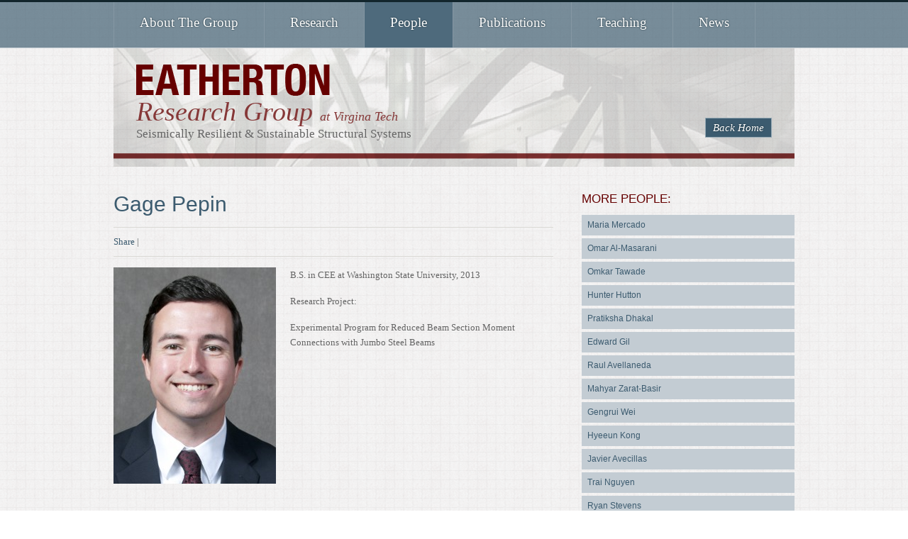

--- FILE ---
content_type: text/html; charset=UTF-8
request_url: https://eatherton.cee.vt.edu/gage-pepin/
body_size: 6621
content:
<!DOCTYPE html>
<html lang="en-US">
<head>
<meta charset="UTF-8" />
<title>Gage Pepin | Eatherton  Research Group</title>
<script type="text/javascript" src="http://ajax.googleapis.com/ajax/libs/jquery/1.6.1/jquery.min.js"></script>
<script type="text/javascript" src="https://eatherton.cee.vt.edu/wp-content/themes/eatherton/js/site.js"></script>
<link rel="profile" href="http://gmpg.org/xfn/11" />
<link rel="stylesheet" type="text/css" media="all" href="https://eatherton.cee.vt.edu/wp-content/themes/eatherton/style.css" />
<link rel="pingback" href="https://eatherton.cee.vt.edu/xmlrpc.php" />
<meta name='robots' content='max-image-preview:large' />
	<style>img:is([sizes="auto" i], [sizes^="auto," i]) { contain-intrinsic-size: 3000px 1500px }</style>
	<link rel="alternate" type="application/rss+xml" title="Eatherton  Research Group &raquo; Feed" href="https://eatherton.cee.vt.edu/feed/" />
<link rel="alternate" type="application/rss+xml" title="Eatherton  Research Group &raquo; Comments Feed" href="https://eatherton.cee.vt.edu/comments/feed/" />
<script type="text/javascript">
/* <![CDATA[ */
window._wpemojiSettings = {"baseUrl":"https:\/\/s.w.org\/images\/core\/emoji\/15.0.3\/72x72\/","ext":".png","svgUrl":"https:\/\/s.w.org\/images\/core\/emoji\/15.0.3\/svg\/","svgExt":".svg","source":{"concatemoji":"https:\/\/eatherton.cee.vt.edu\/wp-includes\/js\/wp-emoji-release.min.js?ver=6.7.4"}};
/*! This file is auto-generated */
!function(i,n){var o,s,e;function c(e){try{var t={supportTests:e,timestamp:(new Date).valueOf()};sessionStorage.setItem(o,JSON.stringify(t))}catch(e){}}function p(e,t,n){e.clearRect(0,0,e.canvas.width,e.canvas.height),e.fillText(t,0,0);var t=new Uint32Array(e.getImageData(0,0,e.canvas.width,e.canvas.height).data),r=(e.clearRect(0,0,e.canvas.width,e.canvas.height),e.fillText(n,0,0),new Uint32Array(e.getImageData(0,0,e.canvas.width,e.canvas.height).data));return t.every(function(e,t){return e===r[t]})}function u(e,t,n){switch(t){case"flag":return n(e,"\ud83c\udff3\ufe0f\u200d\u26a7\ufe0f","\ud83c\udff3\ufe0f\u200b\u26a7\ufe0f")?!1:!n(e,"\ud83c\uddfa\ud83c\uddf3","\ud83c\uddfa\u200b\ud83c\uddf3")&&!n(e,"\ud83c\udff4\udb40\udc67\udb40\udc62\udb40\udc65\udb40\udc6e\udb40\udc67\udb40\udc7f","\ud83c\udff4\u200b\udb40\udc67\u200b\udb40\udc62\u200b\udb40\udc65\u200b\udb40\udc6e\u200b\udb40\udc67\u200b\udb40\udc7f");case"emoji":return!n(e,"\ud83d\udc26\u200d\u2b1b","\ud83d\udc26\u200b\u2b1b")}return!1}function f(e,t,n){var r="undefined"!=typeof WorkerGlobalScope&&self instanceof WorkerGlobalScope?new OffscreenCanvas(300,150):i.createElement("canvas"),a=r.getContext("2d",{willReadFrequently:!0}),o=(a.textBaseline="top",a.font="600 32px Arial",{});return e.forEach(function(e){o[e]=t(a,e,n)}),o}function t(e){var t=i.createElement("script");t.src=e,t.defer=!0,i.head.appendChild(t)}"undefined"!=typeof Promise&&(o="wpEmojiSettingsSupports",s=["flag","emoji"],n.supports={everything:!0,everythingExceptFlag:!0},e=new Promise(function(e){i.addEventListener("DOMContentLoaded",e,{once:!0})}),new Promise(function(t){var n=function(){try{var e=JSON.parse(sessionStorage.getItem(o));if("object"==typeof e&&"number"==typeof e.timestamp&&(new Date).valueOf()<e.timestamp+604800&&"object"==typeof e.supportTests)return e.supportTests}catch(e){}return null}();if(!n){if("undefined"!=typeof Worker&&"undefined"!=typeof OffscreenCanvas&&"undefined"!=typeof URL&&URL.createObjectURL&&"undefined"!=typeof Blob)try{var e="postMessage("+f.toString()+"("+[JSON.stringify(s),u.toString(),p.toString()].join(",")+"));",r=new Blob([e],{type:"text/javascript"}),a=new Worker(URL.createObjectURL(r),{name:"wpTestEmojiSupports"});return void(a.onmessage=function(e){c(n=e.data),a.terminate(),t(n)})}catch(e){}c(n=f(s,u,p))}t(n)}).then(function(e){for(var t in e)n.supports[t]=e[t],n.supports.everything=n.supports.everything&&n.supports[t],"flag"!==t&&(n.supports.everythingExceptFlag=n.supports.everythingExceptFlag&&n.supports[t]);n.supports.everythingExceptFlag=n.supports.everythingExceptFlag&&!n.supports.flag,n.DOMReady=!1,n.readyCallback=function(){n.DOMReady=!0}}).then(function(){return e}).then(function(){var e;n.supports.everything||(n.readyCallback(),(e=n.source||{}).concatemoji?t(e.concatemoji):e.wpemoji&&e.twemoji&&(t(e.twemoji),t(e.wpemoji)))}))}((window,document),window._wpemojiSettings);
/* ]]> */
</script>
<style id='wp-emoji-styles-inline-css' type='text/css'>

	img.wp-smiley, img.emoji {
		display: inline !important;
		border: none !important;
		box-shadow: none !important;
		height: 1em !important;
		width: 1em !important;
		margin: 0 0.07em !important;
		vertical-align: -0.1em !important;
		background: none !important;
		padding: 0 !important;
	}
</style>
<link rel='stylesheet' id='wp-block-library-css' href='https://eatherton.cee.vt.edu/wp-includes/css/dist/block-library/style.min.css?ver=1.0' type='text/css' media='all' />
<style id='classic-theme-styles-inline-css' type='text/css'>
/*! This file is auto-generated */
.wp-block-button__link{color:#fff;background-color:#32373c;border-radius:9999px;box-shadow:none;text-decoration:none;padding:calc(.667em + 2px) calc(1.333em + 2px);font-size:1.125em}.wp-block-file__button{background:#32373c;color:#fff;text-decoration:none}
</style>
<style id='global-styles-inline-css' type='text/css'>
:root{--wp--preset--aspect-ratio--square: 1;--wp--preset--aspect-ratio--4-3: 4/3;--wp--preset--aspect-ratio--3-4: 3/4;--wp--preset--aspect-ratio--3-2: 3/2;--wp--preset--aspect-ratio--2-3: 2/3;--wp--preset--aspect-ratio--16-9: 16/9;--wp--preset--aspect-ratio--9-16: 9/16;--wp--preset--color--black: #000000;--wp--preset--color--cyan-bluish-gray: #abb8c3;--wp--preset--color--white: #ffffff;--wp--preset--color--pale-pink: #f78da7;--wp--preset--color--vivid-red: #cf2e2e;--wp--preset--color--luminous-vivid-orange: #ff6900;--wp--preset--color--luminous-vivid-amber: #fcb900;--wp--preset--color--light-green-cyan: #7bdcb5;--wp--preset--color--vivid-green-cyan: #00d084;--wp--preset--color--pale-cyan-blue: #8ed1fc;--wp--preset--color--vivid-cyan-blue: #0693e3;--wp--preset--color--vivid-purple: #9b51e0;--wp--preset--gradient--vivid-cyan-blue-to-vivid-purple: linear-gradient(135deg,rgba(6,147,227,1) 0%,rgb(155,81,224) 100%);--wp--preset--gradient--light-green-cyan-to-vivid-green-cyan: linear-gradient(135deg,rgb(122,220,180) 0%,rgb(0,208,130) 100%);--wp--preset--gradient--luminous-vivid-amber-to-luminous-vivid-orange: linear-gradient(135deg,rgba(252,185,0,1) 0%,rgba(255,105,0,1) 100%);--wp--preset--gradient--luminous-vivid-orange-to-vivid-red: linear-gradient(135deg,rgba(255,105,0,1) 0%,rgb(207,46,46) 100%);--wp--preset--gradient--very-light-gray-to-cyan-bluish-gray: linear-gradient(135deg,rgb(238,238,238) 0%,rgb(169,184,195) 100%);--wp--preset--gradient--cool-to-warm-spectrum: linear-gradient(135deg,rgb(74,234,220) 0%,rgb(151,120,209) 20%,rgb(207,42,186) 40%,rgb(238,44,130) 60%,rgb(251,105,98) 80%,rgb(254,248,76) 100%);--wp--preset--gradient--blush-light-purple: linear-gradient(135deg,rgb(255,206,236) 0%,rgb(152,150,240) 100%);--wp--preset--gradient--blush-bordeaux: linear-gradient(135deg,rgb(254,205,165) 0%,rgb(254,45,45) 50%,rgb(107,0,62) 100%);--wp--preset--gradient--luminous-dusk: linear-gradient(135deg,rgb(255,203,112) 0%,rgb(199,81,192) 50%,rgb(65,88,208) 100%);--wp--preset--gradient--pale-ocean: linear-gradient(135deg,rgb(255,245,203) 0%,rgb(182,227,212) 50%,rgb(51,167,181) 100%);--wp--preset--gradient--electric-grass: linear-gradient(135deg,rgb(202,248,128) 0%,rgb(113,206,126) 100%);--wp--preset--gradient--midnight: linear-gradient(135deg,rgb(2,3,129) 0%,rgb(40,116,252) 100%);--wp--preset--font-size--small: 13px;--wp--preset--font-size--medium: 20px;--wp--preset--font-size--large: 36px;--wp--preset--font-size--x-large: 42px;--wp--preset--spacing--20: 0.44rem;--wp--preset--spacing--30: 0.67rem;--wp--preset--spacing--40: 1rem;--wp--preset--spacing--50: 1.5rem;--wp--preset--spacing--60: 2.25rem;--wp--preset--spacing--70: 3.38rem;--wp--preset--spacing--80: 5.06rem;--wp--preset--shadow--natural: 6px 6px 9px rgba(0, 0, 0, 0.2);--wp--preset--shadow--deep: 12px 12px 50px rgba(0, 0, 0, 0.4);--wp--preset--shadow--sharp: 6px 6px 0px rgba(0, 0, 0, 0.2);--wp--preset--shadow--outlined: 6px 6px 0px -3px rgba(255, 255, 255, 1), 6px 6px rgba(0, 0, 0, 1);--wp--preset--shadow--crisp: 6px 6px 0px rgba(0, 0, 0, 1);}:where(.is-layout-flex){gap: 0.5em;}:where(.is-layout-grid){gap: 0.5em;}body .is-layout-flex{display: flex;}.is-layout-flex{flex-wrap: wrap;align-items: center;}.is-layout-flex > :is(*, div){margin: 0;}body .is-layout-grid{display: grid;}.is-layout-grid > :is(*, div){margin: 0;}:where(.wp-block-columns.is-layout-flex){gap: 2em;}:where(.wp-block-columns.is-layout-grid){gap: 2em;}:where(.wp-block-post-template.is-layout-flex){gap: 1.25em;}:where(.wp-block-post-template.is-layout-grid){gap: 1.25em;}.has-black-color{color: var(--wp--preset--color--black) !important;}.has-cyan-bluish-gray-color{color: var(--wp--preset--color--cyan-bluish-gray) !important;}.has-white-color{color: var(--wp--preset--color--white) !important;}.has-pale-pink-color{color: var(--wp--preset--color--pale-pink) !important;}.has-vivid-red-color{color: var(--wp--preset--color--vivid-red) !important;}.has-luminous-vivid-orange-color{color: var(--wp--preset--color--luminous-vivid-orange) !important;}.has-luminous-vivid-amber-color{color: var(--wp--preset--color--luminous-vivid-amber) !important;}.has-light-green-cyan-color{color: var(--wp--preset--color--light-green-cyan) !important;}.has-vivid-green-cyan-color{color: var(--wp--preset--color--vivid-green-cyan) !important;}.has-pale-cyan-blue-color{color: var(--wp--preset--color--pale-cyan-blue) !important;}.has-vivid-cyan-blue-color{color: var(--wp--preset--color--vivid-cyan-blue) !important;}.has-vivid-purple-color{color: var(--wp--preset--color--vivid-purple) !important;}.has-black-background-color{background-color: var(--wp--preset--color--black) !important;}.has-cyan-bluish-gray-background-color{background-color: var(--wp--preset--color--cyan-bluish-gray) !important;}.has-white-background-color{background-color: var(--wp--preset--color--white) !important;}.has-pale-pink-background-color{background-color: var(--wp--preset--color--pale-pink) !important;}.has-vivid-red-background-color{background-color: var(--wp--preset--color--vivid-red) !important;}.has-luminous-vivid-orange-background-color{background-color: var(--wp--preset--color--luminous-vivid-orange) !important;}.has-luminous-vivid-amber-background-color{background-color: var(--wp--preset--color--luminous-vivid-amber) !important;}.has-light-green-cyan-background-color{background-color: var(--wp--preset--color--light-green-cyan) !important;}.has-vivid-green-cyan-background-color{background-color: var(--wp--preset--color--vivid-green-cyan) !important;}.has-pale-cyan-blue-background-color{background-color: var(--wp--preset--color--pale-cyan-blue) !important;}.has-vivid-cyan-blue-background-color{background-color: var(--wp--preset--color--vivid-cyan-blue) !important;}.has-vivid-purple-background-color{background-color: var(--wp--preset--color--vivid-purple) !important;}.has-black-border-color{border-color: var(--wp--preset--color--black) !important;}.has-cyan-bluish-gray-border-color{border-color: var(--wp--preset--color--cyan-bluish-gray) !important;}.has-white-border-color{border-color: var(--wp--preset--color--white) !important;}.has-pale-pink-border-color{border-color: var(--wp--preset--color--pale-pink) !important;}.has-vivid-red-border-color{border-color: var(--wp--preset--color--vivid-red) !important;}.has-luminous-vivid-orange-border-color{border-color: var(--wp--preset--color--luminous-vivid-orange) !important;}.has-luminous-vivid-amber-border-color{border-color: var(--wp--preset--color--luminous-vivid-amber) !important;}.has-light-green-cyan-border-color{border-color: var(--wp--preset--color--light-green-cyan) !important;}.has-vivid-green-cyan-border-color{border-color: var(--wp--preset--color--vivid-green-cyan) !important;}.has-pale-cyan-blue-border-color{border-color: var(--wp--preset--color--pale-cyan-blue) !important;}.has-vivid-cyan-blue-border-color{border-color: var(--wp--preset--color--vivid-cyan-blue) !important;}.has-vivid-purple-border-color{border-color: var(--wp--preset--color--vivid-purple) !important;}.has-vivid-cyan-blue-to-vivid-purple-gradient-background{background: var(--wp--preset--gradient--vivid-cyan-blue-to-vivid-purple) !important;}.has-light-green-cyan-to-vivid-green-cyan-gradient-background{background: var(--wp--preset--gradient--light-green-cyan-to-vivid-green-cyan) !important;}.has-luminous-vivid-amber-to-luminous-vivid-orange-gradient-background{background: var(--wp--preset--gradient--luminous-vivid-amber-to-luminous-vivid-orange) !important;}.has-luminous-vivid-orange-to-vivid-red-gradient-background{background: var(--wp--preset--gradient--luminous-vivid-orange-to-vivid-red) !important;}.has-very-light-gray-to-cyan-bluish-gray-gradient-background{background: var(--wp--preset--gradient--very-light-gray-to-cyan-bluish-gray) !important;}.has-cool-to-warm-spectrum-gradient-background{background: var(--wp--preset--gradient--cool-to-warm-spectrum) !important;}.has-blush-light-purple-gradient-background{background: var(--wp--preset--gradient--blush-light-purple) !important;}.has-blush-bordeaux-gradient-background{background: var(--wp--preset--gradient--blush-bordeaux) !important;}.has-luminous-dusk-gradient-background{background: var(--wp--preset--gradient--luminous-dusk) !important;}.has-pale-ocean-gradient-background{background: var(--wp--preset--gradient--pale-ocean) !important;}.has-electric-grass-gradient-background{background: var(--wp--preset--gradient--electric-grass) !important;}.has-midnight-gradient-background{background: var(--wp--preset--gradient--midnight) !important;}.has-small-font-size{font-size: var(--wp--preset--font-size--small) !important;}.has-medium-font-size{font-size: var(--wp--preset--font-size--medium) !important;}.has-large-font-size{font-size: var(--wp--preset--font-size--large) !important;}.has-x-large-font-size{font-size: var(--wp--preset--font-size--x-large) !important;}
:where(.wp-block-post-template.is-layout-flex){gap: 1.25em;}:where(.wp-block-post-template.is-layout-grid){gap: 1.25em;}
:where(.wp-block-columns.is-layout-flex){gap: 2em;}:where(.wp-block-columns.is-layout-grid){gap: 2em;}
:root :where(.wp-block-pullquote){font-size: 1.5em;line-height: 1.6;}
</style>
<link rel="https://api.w.org/" href="https://eatherton.cee.vt.edu/wp-json/" /><link rel="alternate" title="JSON" type="application/json" href="https://eatherton.cee.vt.edu/wp-json/wp/v2/posts/768" /><link rel="EditURI" type="application/rsd+xml" title="RSD" href="https://eatherton.cee.vt.edu/xmlrpc.php?rsd" />
<meta name="generator" content="WordPress 6.7.4" />
<link rel="canonical" href="https://eatherton.cee.vt.edu/gage-pepin/" />
<link rel='shortlink' href='https://eatherton.cee.vt.edu/?p=768' />
<link rel="alternate" title="oEmbed (JSON)" type="application/json+oembed" href="https://eatherton.cee.vt.edu/wp-json/oembed/1.0/embed?url=https%3A%2F%2Featherton.cee.vt.edu%2Fgage-pepin%2F" />
<link rel="alternate" title="oEmbed (XML)" type="text/xml+oembed" href="https://eatherton.cee.vt.edu/wp-json/oembed/1.0/embed?url=https%3A%2F%2Featherton.cee.vt.edu%2Fgage-pepin%2F&#038;format=xml" />
</head>

<body class="post-template-default single single-post postid-768 single-format-standard">

<!--[if lt IE 8]>
<div class="upgrade-browser">This website was developed for modern browsers, and you're using an outdated version. For the optimum viewing experience please <a target="_blank" href="http://www.microsoft.com/nz/windows/internet-explorer/">upgrade</a>.</div>
<![endif]-->


<style type="text/css">
#menu-item-23 {
background: #4E6A7C;
}
</style>

	
	<div id="navigation">
		<div class="menu-header"><ul id="menu-main-navigation" class="main-nav"><li id="menu-item-24" class="menu-item menu-item-type-post_type menu-item-object-page menu-item-24"><a href="https://eatherton.cee.vt.edu/about-the-group/">About The Group</a></li>
<li id="menu-item-27" class="menu-item menu-item-type-post_type menu-item-object-page menu-item-27"><a href="https://eatherton.cee.vt.edu/research/">Research</a></li>
<li id="menu-item-23" class="menu-item menu-item-type-post_type menu-item-object-page menu-item-23"><a href="https://eatherton.cee.vt.edu/people/">People</a></li>
<li id="menu-item-22" class="menu-item menu-item-type-post_type menu-item-object-page menu-item-22"><a href="https://eatherton.cee.vt.edu/publications/">Publications</a></li>
<li id="menu-item-21" class="menu-item menu-item-type-post_type menu-item-object-page menu-item-21"><a href="https://eatherton.cee.vt.edu/teaching/">Teaching</a></li>
<li id="menu-item-20" class="menu-item menu-item-type-post_type menu-item-object-page menu-item-20"><a href="https://eatherton.cee.vt.edu/news/">News</a></li>
</ul></div>	</div>		
	<div id="header">
		<div class="group-name">
		    <p>Welcome to the</p>
		    <h2>Eatherton</h2>
		    <h3>Research Group <em>at Virgina Tech</em></h3>
		    <h4>Seismically Resilient & Sustainable Structural Systems</h4>
		</div>
	<p class="back-home"><a class="bttn blue" href="/">Back Home</a></p>
	
		</div>
	
	<div id="container">
	
			<div id="content" class="editable">
			
			<div class="col-left">

					
					
										
					
					<h1>Gage Pepin</h1>
										
					<div class="utils">
					<!-- AddThis Button BEGIN -->
						<div class="addthis_toolbox addthis_default_style">
							<a href="http://www.addthis.com/bookmark.php?v=250&amp;pubid=ra-4dffeb5e7dbec29c" class="addthis_button_compact">Share</a>
							<span class="addthis_separator">|</span>
							<a class="addthis_button_preferred_1"></a>
							<a class="addthis_button_preferred_2"></a>
							<a class="addthis_button_preferred_3"></a>
							<a class="addthis_button_preferred_4"></a>
						</div>
						<script type="text/javascript">var addthis_config = {"data_track_clickback":true};</script>
						<script type="text/javascript" src="http://s7.addthis.com/js/250/addthis_widget.js#pubid=ra-4dffeb5e7dbec29c"></script>
						<!-- AddThis Button END -->
											</div>
					
											<span class="head-shot"><img width="229" height="305" src="https://eatherton.cee.vt.edu/wp-content/uploads/2015/02/Gage-Pepin-229x305.jpg" class="attachment-medium size-medium wp-post-image" alt="" decoding="async" fetchpriority="high" srcset="https://eatherton.cee.vt.edu/wp-content/uploads/2015/02/Gage-Pepin-229x305.jpg 229w, https://eatherton.cee.vt.edu/wp-content/uploads/2015/02/Gage-Pepin.jpg 607w" sizes="(max-width: 229px) 100vw, 229px" /></span>
										
					<p>B.S. in CEE at Washington State University, 2013</p>
<p>Research Project:</p>
<p>Experimental Program for Reduced Beam Section Moment Connections with Jumbo Steel Beams</p>


</div>


<div class="col-right">


<ul class="sub-nav">
<li class="list-title"><h2>
More People:</h2>
</li>
	<li><a href="https://eatherton.cee.vt.edu/maria-mercado/">Maria Mercado</a></li>
	<li><a href="https://eatherton.cee.vt.edu/omar-al-masarani/">Omar Al-Masarani</a></li>
	<li><a href="https://eatherton.cee.vt.edu/omkar-tawade/">Omkar Tawade</a></li>
	<li><a href="https://eatherton.cee.vt.edu/hunter-hutton/">Hunter Hutton</a></li>
	<li><a href="https://eatherton.cee.vt.edu/pratiksha-dhakal/">Pratiksha Dhakal</a></li>
	<li><a href="https://eatherton.cee.vt.edu/edward-gil/">Edward Gil</a></li>
	<li><a href="https://eatherton.cee.vt.edu/raul-eduardo-avellaneda-ramirez/">Raul Avellaneda</a></li>
	<li><a href="https://eatherton.cee.vt.edu/mahyar-zarat-basir/">Mahyar Zarat-Basir</a></li>
	<li><a href="https://eatherton.cee.vt.edu/gengrui-wei/">Gengrui Wei</a></li>
	<li><a href="https://eatherton.cee.vt.edu/hyeeun-kong/">Hyeeun Kong</a></li>
	<li><a href="https://eatherton.cee.vt.edu/javier-avecillas/">Javier Avecillas</a></li>
	<li><a href="https://eatherton.cee.vt.edu/trai-nguyen/">Trai Nguyen</a></li>
	<li><a href="https://eatherton.cee.vt.edu/ryan-stevens/">Ryan Stevens</a></li>
	<li><a href="https://eatherton.cee.vt.edu/xiaogang-huang/">Xiaogang Huang</a></li>
	<li><a href="https://eatherton.cee.vt.edu/basit-qayyum/">Basit Qayyum</a></li>
	<li><a href="https://eatherton.cee.vt.edu/wenhao-pan/">Wenhao Pan</a></li>
	<li><a href="https://eatherton.cee.vt.edu/lucas-gabriel-costa-de-lemos/">Lucas Gabriel Costa De Lemos</a></li>
	<li><a href="https://eatherton.cee.vt.edu/hongsong-hu/">Hongsong Hu</a></li>
	<li><a href="https://eatherton.cee.vt.edu/pu-yang/">Pu Yang</a></li>
	<li><a href="https://eatherton.cee.vt.edu/karim-laknejadi/">Karim Laknejadi</a></li>
	<li><a href="https://eatherton.cee.vt.edu/qicai-li/">Qicai Li</a></li>
	<li><a href="https://eatherton.cee.vt.edu/rohit/">Rohit Grandhi</a></li>
	<li><a href="https://eatherton.cee.vt.edu/sagar-shah/">Sagar Shah</a></li>
	<li><a href="https://eatherton.cee.vt.edu/trevor-szabo/">Trevor Szabo</a></li>
	<li><a href="https://eatherton.cee.vt.edu/patrick-obrien/">Patrick O&#8217;Brien</a></li>
	<li><a href="https://eatherton.cee.vt.edu/haseeb-tahir/">Haseeb Tahir</a></li>
	<li><a href="https://eatherton.cee.vt.edu/adrian-tola-tola/">Adrian Patricio Tola Tola</a></li>
	<li><a href="https://eatherton.cee.vt.edu/alireza-farzampour/">Alireza Farzampour</a></li>
	<li><a href="https://eatherton.cee.vt.edu/nina-zheng/">Nina Zheng</a></li>
	<li><a href="https://eatherton.cee.vt.edu/jessica-thangjitham/">Jessie Thangjitham</a></li>
	<li><a href="https://eatherton.cee.vt.edu/yujia-chen/">Yujia Chen</a></li>
	<li><a href="https://eatherton.cee.vt.edu/nonish-jain/">Nonish Jain</a></li>
	<li><a href="https://eatherton.cee.vt.edu/kara-kea/">Kara Kea</a></li>
	<li><a href="https://eatherton.cee.vt.edu/michael-wood/">Michael Wood</a></li>
	<li><a href="https://eatherton.cee.vt.edu/adam-phillips/">Adam Phillips</a></li>
	<li><a href="https://eatherton.cee.vt.edu/ebrahim-abbas/">Ebrahim Abbas</a></li>
	<li><a href="https://eatherton.cee.vt.edu/trevor-bruce/">Trevor Bruce</a></li>
	<li><a href="https://eatherton.cee.vt.edu/eric-johannigmeier/">Eric Johannigmeier</a></li>
	<li><a href="https://eatherton.cee.vt.edu/marlin-jake-lamb/">Marlin Jake Lamb</a></li>
	<li><a href="https://eatherton.cee.vt.edu/armen-adekristi/">Armen Adekristi</a></li>
	<li><a href="https://eatherton.cee.vt.edu/brad-toellner/">Brad Toellner</a></li>
	<li><a href="https://eatherton.cee.vt.edu/robert-orsa/">Robert Orsa</a></li>
	<li><a href="https://eatherton.cee.vt.edu/natalya-egorova/">Natalia Egorova</a></li>
	<li><a href="https://eatherton.cee.vt.edu/charles-watkins/">Charles Watkins</a></li>
	<li><a href="https://eatherton.cee.vt.edu/david-padilla/">David Padilla</a></li>
	<li><a href="https://eatherton.cee.vt.edu/abhilasha-maurya/">Abhilasha Maurya</a></li>
	<li><a href="https://eatherton.cee.vt.edu/pradeep-naga/">Pradeep Naga</a></li>
	<li><a href="https://eatherton.cee.vt.edu/manasa-koppal/">Manasa Koppal</a></li>
	<li><a href="https://eatherton.cee.vt.edu/scott-darling/">Scott Darling</a></li>
	<li><a href="https://eatherton.cee.vt.edu/matthew-eatherton/">Matthew R. Eatherton</a></li>
</ul>

</div>
		</div>
	</div>

	<div id="footer">
		<div class="wrap">
			<div class="col left">
				<div id="contact-info">
					<h3 class="contact">Contact Us At:</h3>
					<p><strong>Matthew R. Eatherton</strong><br />
					Professor<br />
					(540) 231-4559<br />
					<a href="mailto:meather@vt.edu">meather@vt.edu</a></p>
					<p>105-D Patton Hall<br />
					Civil and Environmental Engineering<br />
					Virginia Tech<br />
					Blacksburg, VA 24061-0105</p>
				</div>
				
							</div>
			<div class="col">
				<div class="meet-the-group">
					<a href="/people" title="Meet Matthew & The Students">Meet Matthew &amp; The Students</a>
					<img src="https://eatherton.cee.vt.edu/wp-content/themes/eatherton/images/matthew-eatherton.png" alt="Matthew Eatherton" width="148" height="162" />
				</div>
				<h3 class="links">Quick Links:</h3>
				<ul class="quick-links">
				<li><a href="http://www.aisc.org/">American Institute of Steel Construction</a></li>
<li><a href="http://www.cee.vt.edu" rel="noopener" title="Engineering on Wikipedia" target="_blank">Civil Engineering Department at VT</a></li>
<li><a href="http://cee-neesmrit1.cee.illinois.edu/controlledRockingWebsite/trunk/Index.php">Controlled Rocking Project Website</a></li>
<li><a href="http://scholar.lib.vt.edu/theses/browse/">Electronic Theses and Dissertations at VT</a></li>
<li><a href="http://www.eng.vt.edu/">Engineering at Virginia Tech</a></li>
<li><a href="http://www.cee.vt.edu/sem/index.php?content=2&#038;apps=0">Structures Program at Virginia Tech</a></li>
<li><a href="http://www.vt.edu" rel="noopener" title="Another Sample Link" target="_blank">Virginia Tech Website</a></li>
 
				</ul>
			</div>
		</div>
		
		<div id="vt-footer">
			<div class="vt-menu"><ul id="menu-vt-footer" class="vt-nav"><li id="menu-item-30" class="menu-item menu-item-type-custom menu-item-object-custom menu-item-30"><a href="http://www.vt.edu/">Virgina Tech</a></li>
<li id="menu-item-33" class="menu-item menu-item-type-custom menu-item-object-custom menu-item-33"><a href="http://www.vtnews.vt.edu/">VT News</a></li>
<li id="menu-item-32" class="menu-item menu-item-type-custom menu-item-object-custom menu-item-32"><a href="http://www.eng.vt.edu/">College of Engineering</a></li>
<li id="menu-item-31" class="menu-item menu-item-type-custom menu-item-object-custom menu-item-31"><a href="http://www.cee.vt.edu/">Civil &#038; Environmental Engineering</a></li>
</ul></div>		</div>
	</div>
	
		
</body>
</html>


--- FILE ---
content_type: text/css
request_url: https://eatherton.cee.vt.edu/wp-content/themes/eatherton/style.css
body_size: 4056
content:
/*
Theme Name: Eatherton
Theme URI: http://wordpress.org/
Description: This theme was designed specifically for the Eatherton Research Group at Virgina Tech.
Author: Jessica Brown
Version: 1.0
Tags: custom
*/

/*********************************************************************
STYLE RESET - Shaun Inman's CSS Reset
**********************************************************************/
body,div,dl,dt,dd,ul,ol,li,h1,h2,h3,h4,h5,h6,pre,form,fieldset,input,p,blockquote,table,th,td,embed,object{padding:0;margin:0}table{border-collapse:collapse;border-spacing:0}fieldset,img,abbr{border:0}address,caption,cite,code,dfn,em,h1,h2,h3,h4,h5,h6,strong,th,var{font-weight:normal;font-style:normal}ul{list-style:none}caption,th{text-align:left}h1,h2,h3,h4,h5,h6{font-size:1.0em}q:before,q:after{content:''}a,ins{text-decoration:none}

/*********************************************************************
GENERAL STYLES
**********************************************************************/
body {
font: 13px Georgia, serif;
color: #646464;
background: url(images/bkg-body.png) top repeat;
}

h1 {
font: 30px "Trebuchet MS","Lucida Grande", Arial, sans-serif;
color: #3C5B6F;
margin: 0 0 10px 0;
}

h2 {
font: 17px "Trebuchet MS","Lucida Grande", Arial, sans-serif;
color: #660000;
}

h3 {
font: 17px "Trebuchet MS","Lucida Grande", Arial, sans-serif;
font-weight: bold;
color: #3C5B6F;
margin: 0 0 5px 0;
}

h4 {
font: 14px "Trebuchet MS","Lucida Grande", Arial, sans-serif;
font-weight: bold;
color: #3C5B6F;
margin: 0 0 5px 0;
}

h5 {
font: 13px "Trebuchet MS","Lucida Grande", Arial, sans-serif;
font-weight: bold;
color: #557082;
}

h6 {
font: 13px "Trebuchet MS","Lucida Grande", Arial, sans-serif;
color: #557082;
}

/*********************************************************************
NAVIGATION
**********************************************************************/
#navigation {
height: 64px;
background: url(images/bkg-nav-bar.png) top repeat;
border-top: 3px solid #12252c;
border-bottom: 1px solid #c3ccd3;
}

#navigation .main-nav {
font-size: 19px;
font-weight: normal;
border-left: solid 1px #8597a3;
}

#navigation .main-nav li {
float: left;
border-right: solid 1px #8597a3;
}

#navigation .main-nav li a {
display: block;
padding: 18px 36px 0;
height: 46px;
color: #fff;
text-shadow: 0px 0px 2px #12252C;
}

#navigation .main-nav li:last-child a {
padding: 18px 38px 0;
}

#navigation .main-nav li a:hover,
#navigation .main-nav li.current-menu-item a {
background: #4E6A7C;
}

@media screen and (-webkit-min-device-pixel-ratio:0) {
#navigation .main-nav li:last-child a {
padding: 18px 36px 0;
}
}

.editable .sub-nav {
list-style-type: none;
margin: 0;
padding: 0;
font: 12px "Trebuchet MS","Lucida Grande", Arial, sans-serif;
}

.editable .sub-nav li {
margin: 0 0 4px;
line-height: 1.1em;
}

.sub-nav li a {
background: #C3CCD3;
display: block;
padding: 8px;
}

.sub-nav li a:hover {
background: #3C5B6F;
color: #fff;
}

.editable .sub-nav h2 {
text-transform: uppercase;
margin: 0 0 12px 0;
}

/*********************************************************************
HEADER
**********************************************************************/
#header {
margin: 0 auto;
width: 960px;
background: url('images/bkg-header.png') bottom center no-repeat;
height: 167px;
position: relative;
}

.home #header {
height: 215px;
background: url('images/bkg-header.png') top center no-repeat;
}

#header .group-description {
padding: 28px 32px 0 0;
float: right;
width: 275px;
}

#header .group-name {
width: 450px;
float: left;
padding: 22px 0 0 32px;
}

.home #header .group-name {
padding: 39px 0 0 32px;
}

#header .group-name p {
display: none;
}

.home #header .group-name p {
font: 18px "Trebuchet MS","Lucida Grande", Arial, sans-serif;
color: #3C5B6F;
margin: 0 0 11px;
display: block;
}

#header .group-name h2 {
color: #660000;
font-family: "Helvetica Neue", Helvetica, Arial, sans-serif;
background: url(images/text-eatherton.png) top left no-repeat;
width: 275px;
height: 45px;
overflow: hidden;
text-indent: -999px;
}

#header .group-name h3 {
font: 38px Georgia, serif;
margin: 0;
color: #863838;
font-weight: normal;
font-style: italic;
}

#header .group-name h3 em {
font-size: 18px;
font-style: italic;
}

#header .group-name h4 {
font: 17px Georgia, serif;
margin: 0;
color: #646464;
font-weight: normal;
}

#header .back-home {
padding: 28px 32px 0 0;
float: right;
position: relative;
top: 76px;
}

#header .back-home .bttn {
font-size: 15px;
padding: 5px 10px;
text-transform: capitalize;
text-shadow: 0px 0px 2px #12252C;
font-style: italic;
}

#header .back-home .bttn:hover {
text-shadow: none;
}

/*********************************************************************
CONTAINER
**********************************************************************/
#container {
min-height: 100%;
}

#content {
margin: 0 auto;
width: 960px;
min-height: 400px;
overflow:auto;
padding: 36px 0 450px;
}

#content p {
font-size: 13px;
line-height: 1.665em;
margin: 0 0 16px;
}

#content p.date {
font: 12px "Trebuchet MS","Lucida Grande", Arial, sans-serif;
margin: 0 0 5px;
}

#content a {
color: #3C5B6F;
}

#content p a {
background: #c3ccd3;
padding: 1px 3px;
}

#content a:hover {
color: #fff;
}

#content p a:hover {
background: #93A7B3;
}

#content h3 a:hover,
#content h4 a:hover  {
color: #557082;
}

#content .bttn {
color: #fff;
font: 12px "Trebuchet MS","Lucida Grande", Arial, sans-serif;
text-transform: uppercase;
padding: 1px 6px;
}

#content .col-left {
width: 620px;
min-height: 500px;
float: left;
margin: 0 40px 50px 0;
}

#content .col-right {
min-height: 500px;
width: 300px;
float: left;
margin: 0 0 50px 0;
}

.editable ul {
margin: 8px 0 15px;
padding: 0 0 0 30px;
list-style-type: square;
font-size: 13px;
}

.editable ul li {
margin: 0 0 10px 0;
line-height: 1.45em;
}

.editable strong {
font-weight: bold;
}

.editable em {
font-style: italic;
}

/*********************************************************************
BILLBOARD
**********************************************************************/
#billboard {
margin: 0 0 36px;
}

#billboard .photo {
width: 295px;
height: 295px;
padding: 5px;
display: block;
float: left;
background: #3C5B6F;
overflow: hidden;
margin-left: 21px;
position: relative;
cursor: pointer;
color: #fff;
}

#billboard .photo:first-child {
margin: 0;
}

#billboard .photo .caption {
background: url(images/bkg-nav-bar.png) top repeat;
font: 14px Georgia, serif;
line-height: 1.25em;
position: absolute;
bottom: -105px;
right: 5px;
padding: 8px 25px 8px 15px;
width: 255px;
}

#billboard .photo .caption span{
font: 15px "Trebuchet MS","Lucida Grande", Arial, sans-serif;
color: #93A7B3;
}

#billboard .photo p {
margin: 0;
position: relative;
}

#billboard .photo .photo-arrow {
display: block;
width: 20px;
height: 20px;
position: absolute;
right: 5px;
bottom: 5px;
text-indent: -999px;
background: #93A7B3 url(images/arrow-white.png) center;
border: 1px solid #557082;
}

/*********************************************************************
CONTENT WELLS	
**********************************************************************/
#latest-research {
width: 620px;
margin: 0 35px 22px 0;
float: left;
border-top: 1px solid #dad9d5;
}

#news-updates {
width: 305px;
margin: 0 0 22px;
float: left;
border-top: 1px solid #dad9d5;
}

h2.content-header {
padding: 12px 0 6px;
margin: 0 0 20px;
color: #863838;
font: 24px Georgia, serif;
font-style: italic;
border-bottom: 1px solid #dad9d5;
}

h2.content-header strong {
text-indent: -999px;
overflow: hidden;
height: 23px;
display: block;
float: left;
}

.latest {
width: 98px;
background: url(images/text-latest.png) top left no-repeat;
}

.news {
width: 80px;
background: url(images/text-news.png) top left no-repeat;
}

/*********************************************************************
PEOPLE
**********************************************************************/
.people-list,
.staff-list {
margin: 5px 0 50px;
float: left;
}

.people-list.former {
margin: 0 0 50px;
float: right;
}

.staff-list {
margin-right: 56px;
width: 300px;
}

.people-list {
width: 604px;
}

.staff-list li {
padding: 5px;
width: 202px;
background: #3C5B6F;
color: #fff;
text-align: center;
clear: both;
margin: 0 0 21px;
}

.staff-list li .bio-image-wrap {
display: block;
overflow: hidden;
width: 202px;
height: 202px;
margin: 0 0 6px;
}

.people-list li {
width: 125px;
height: 150px;
padding: 5px;
display: block;
float: left;
margin: 0 0 21px 21px;
position: relative;
background: #3C5B6F;
color: #fff;
text-align: center;
}

#content .people-list li a {
color: #fff;
font: bold 13px "Trebuchet MS","Lucida Grande",Arial,sans-serif;
display: block;
height: 100%;
}

#content .staff-list li a {
color: #fff;
font: bold 15px "Trebuchet MS","Lucida Grande",Arial,sans-serif;
}

#content .people-list li a:hover,
#content .staff-list li a:hover {
color: #B0CCD7;
}

#content .people-list li a .name-wrap,
#content .staff-list li a .name-wrap {
display: block;
clear: both;
margin: 3px 0 0;
}

#content .staff-list li a .name-wrap {
margin: 11px 0 6px;
}

.people-list li.first {
margin-left: 0;
}

.people-title {
padding: 0 0 5px;
margin: 0 0 21px;
border-bottom: 1px solid #DAD9D5;
}

.flag {
position: absolute;
font: 11px "Trebuchet MS","Lucida Grande",Arial,sans-serif;;
background: #660000;
border: 1px solid #863838;
color: #fff;
top: 7px;
left: -9px;
padding: 1px 3px;

}

/*********************************************************************
FOOTER
**********************************************************************/
#footer {
position: relative;
margin-top: -450px;
height: 490px;
clear:both;
width: 100%;
border-top: 7px solid #6f8696;
background: url('images/bkg-footer.png') top repeat;
color: #12252C;
}

#footer .col {
width: 454px;
float: left;
padding: 28px 0 20px;
}

#footer .left {
margin-right: 52px;
}

#footer .col a {
color: #12252C;
text-decoration: underline;
}

#footer .col a:hover {
color: #646464;
}

#footer h3 {
display: block;
height: 13px;
overflow: hidden;
font-family: "Helvetica Neue", Helvetica, Arial, sans-serif;
text-transform: uppercase;
color: #3C5B6F;
text-indent: -999px;
}

h3.contact {
background: url(images/text-contact-us.png) top left no-repeat;
}

h3.thoughts {
background: url(images/text-share.png) top left no-repeat;
}

h3.links {
background: url(images/text-quick-links.png) top left no-repeat;
}

#contact-info {
margin: 0 0 20px;
padding: 0 0 19px;
border-bottom: 2px dashed #646464;
}

#contact-info p {
font: 13px "Trebuchet MS","Lucida Grande", Arial, sans-serif;
width: 212px;
float: left;
padding: 12px 0 0;
}

#contact-info p strong {
font: 13px Georgia, serif;
font-weight: bold;
}

#contactForm h6 {
margin-bottom: 10px;
}

#contactForm input[type='text'],
#contactForm textarea {
width: 446px;
font: 13px Georgia, serif;
color: #646464;
border: none;
border-collapse: collapse;
padding: 4px;
margin: 0 0 10px;
}

.quick-links {
margin: 14px 0 0;
font: 13px "Trebuchet MS","Lucida Grande", Arial, sans-serif;
}

.quick-links li {
padding: 0 10px 6px 0;
width: 210px;
float: left;
}

.meet-the-group {
margin: 10px 0 50px;
border: 4px solid #93A7B3;
background: #3C5B6F;
padding: 22px;
position: relative;
}

#footer .col .meet-the-group a {
color: #fff;
font: 18px Georgia, serif;
font-style: italic;
text-decoration: none;
}

#footer .col .meet-the-group a:hover {
color: #12252C;
}

.meet-the-group img {
position: absolute;
right: 0;
bottom: 0;
}

#vt-footer {
position: absolute;
bottom: 0;
width: 100%;
height: 75px;
background: #670001;
border-top: 3px solid #460001;
color: #fff;
}

#vt-footer a {
font: 12px "Trebuchet MS","Lucida Grande", Arial, sans-serif;
color: #fff;
text-decoration: underline;
}

#vt-footer a:hover {
color: #FF6600;
}

.vt-menu {
background: url('images/logo-virginia-tech.gif') left no-repeat;
height: 50px;
padding: 25px 0 0;
}

#vt-footer .vt-nav {
float: right;
}

#vt-footer .vt-nav li {
float: left;
margin: 0 0 0 22px;
}

/*********************************************************************
UTILITY CLASSES
**********************************************************************/
.wrap,
.menu-header,
.vt-menu {
margin: 0 auto;
width: 960px;
position: relative;
}

.head-shot {
float: left;
margin: 0 20px 20px 0;
}

.group-description {
font: 13px "Trebuchet MS","Lucida Grande", Arial, sans-serif;
line-height: 1.665em;
}

.group-description strong {
font-size: 14px;
font-weight: bold;
color: #3C5B6F;
}


.abstract {
padding: 22px 0 10px;
margin: 0 0 18px;
border-bottom: 1px solid #C2C1BA;
position: relative;
}

.abstract span.lead {
font: 12px "Trebuchet MS","Lucida Grande", Arial, sans-serif;
font-weight: bold;
color: #557082;
text-transform: uppercase;
float: left;
padding: 3px 5px 0 0;
}

.abstract-image {
float: left;
border: 1px solid #C2C1BA;
padding: 4px;
margin: 0 15px 10px 0;
}

.abstract-image img {
margin: 0 0 -2px 0;
}

.additional-research {
font: 12px "Trebuchet MS","Lucida Grande", Arial, sans-serif;
}

.additional-research h2 {
text-transform: uppercase;

}

.additional-research li {
margin: 0 0 6px;
width: 450px;
}

#content .additional-research a {
color: #646464;
padding: 3px 5px;
display: inline-block;
}

#content .additional-research a:hover {
background: #C3CCD3;
}

.bttn {
font-size: 12px;
text-transform: uppercase;
padding: 1px 6px;
border: none;
cursor: pointer;
}

.blue {
color: #fff;
background: #3C5B6F;
border: 1px solid #93A7B3;
}

:hover.blue {
background: #93A7B3;
border: 1px solid #c3ccd3;
}

.orange {
color: #fff;
background: #FF6600;
border: 1px solid #FCBA63;
}

:hover.orange {
background: #FCBA63;
}

.red {
border: 1px solid #BE1E2D;
color: #fff;
background: #660000;
}

:hover.red {
background: #BE1E2D; 
}

.float-right {
float: right;
}

.brief {
padding: 0 0 10px 0;
}

.content-list li {
margin: 0 0 20px 0;
border-bottom: 1px solid #C2C1BA;
position: relative;
}

#content .content-list .brief a {
background: #FF6600 url(images/arrow-white.png) center no-repeat;
width: 15px;
height: 15px;
text-indent: -999px;
border: 1px solid #FCBA63;
display: block;
position: absolute;
bottom: 10px; 
right: 0;
padding: 0;
overflow: hidden;
}

#content .content-list .brief a:hover {
background-color: #FCBA63;
}

.research-list {
margin: 25px 0;
}

.research-list li {
display: block;
margin: 5px 30px 5px 0;
padding: 8px 0;
min-height: 109px;
float: left;
width: 450px;
position: relative;
}

.research-list li a:hover .title-wrap {
color: #557082;
}

.image-wrap {
display: block;
border: 1px solid #C2C1BA;
float: left;
margin: 0 15px 0 0;
padding: 4px;
}

.image-wrap img {
margin: 0 0 -2px 0;
min-width: 125px;
min-height: 125px;
background: #3C5B6F;
}

.title-wrap {
display: block;
float: left;
width: 300px;
min-height: 125px;
color: #3C5B6F;
font: bold 14px "Trebuchet MS","Lucida Grande",Arial,sans-serif;
}

.title-wrap em {
display: block;
padding: 5px 0 0;
font-size: 12px;
color: #646464;
}

.callout {
background: #3C5B6F;
color: #C3CCD3;
padding: 28px;
}

.callout img {
margin: 0 0 12px;
border: 1px solid #93A7B3;
}

#content .callout h3 {
font-size: 13px; 
font-weight: normal;
line-height: 1.45em;
}

#content .callout h3 a {
color: #fff;
text-decoration: underline;
}

#content .callout h3 a:hover {
color: #12252C;
}

h2.callout-header {
color: #17353F;
padding: 12px 0 6px;
margin: 0 0 20px;
font: 24px Georgia, serif;
font-style: italic;
border-bottom: 1px solid #93A7B3;
}

h2.callout-header strong {
text-indent: -999px;
overflow: hidden;
height: 23px;
display: block;
float: left;
}

.latest-blue {
width: 98px;
background: url(images/text-latest-blue.png) top left no-repeat;
}

#content .callout .group-description {
margin: 0 0 1px;
padding: 0 0 12px;
font-size: 12px;
line-height: 1.6em;
border-bottom: 1px solid #93A7B3;
}

#content .callout .group-description strong {
color: #fff;
font-weight: normal;
}

.utils {
padding: 12px 0;
margin: 15px 0;
border-top: 1px solid #dad9d5;
border-bottom: 1px solid #dad9d5;
}

.utils .addthis_toolbox {
float: left;
width: 200px;
}

.short {
width: 620px;
}

.standard-listing {
margin: 20px 0 0;
border-top: 1px solid #DAD9D5;
}

.standard-listing li {
padding: 10px 0;
border-bottom: 1px solid #DAD9D5; 
}

.standard-listing li a {
padding: 10px 0;
color: #3C5B6F;
font: bold 14px "Trebuchet MS","Lucida Grande",Arial,sans-serif;
}

.standard-listing li.push {
padding: 35px 0 10px;
}

.page-id-15 .standard-listing li.push {
padding: 45px 0 10px;
}

.standard-listing li.push .image-wrap {
margin-top: -25px;
}

.page-id-15 .standard-listing li.push .image-wrap {
margin-top: -35px;
}

.standard-listing li a:hover,
#content .standard-listing li a:hover {
color: #557082;
}

#content .standard-listing p.date {
font-size: 11px;
margin: 0 0 3px;
}

.standard-listing .image-wrap img {
width: 75px;
height: 75px;
min-width: 75px;
min-height: 75px;
}

.upgrade-browser {
background: yellow;
color: #000;
padding: 10px;
width: auto;
text-align: center;
}

.upgrade-browser a {
color: #000;
text-decoration: underline;
font-weight: bold;
}

.upgrade-browser a:hover {
color: #666;
}

/*********************************************************************
CLEAR FLOATS
**********************************************************************/
#header:after,
#content:after,
#navigation .main-nav:after,
#footer:after,
.vt-menu:after,
.abstract:after,
#contact-info:after,
#billboard:after,
.research-list:after,
.research-list li:after,
.utils:after,
.standard-listing li:after,
.people-list:after  {
content: ".";
display: block;
height: 0;
clear: both;
visibility: hidden;
}





/* =Mobile Safari ( iPad, iPhone and iPod Touch )
-------------------------------------------------------------- */

pre {
	-webkit-text-size-adjust: 140%;
}
code {
	-webkit-text-size-adjust: 160%;
}
#access,
.entry-meta,
.entry-utility,
.navigation,
.widget-area {
	-webkit-text-size-adjust: 120%;
}
#site-description {
	-webkit-text-size-adjust: none;
}


/* =Print Style
-------------------------------------------------------------- */

@media print {
	body {
		background: none !important;
	}
	#wrapper {
		clear: both !important;
		display: block !important;
		float: none !important;
		position: relative !important;
	}
	#header {
		border-bottom: 2pt solid #000;
		padding-bottom: 18pt;
	}
	#colophon {
		border-top: 2pt solid #000;
	}
	#site-title,
	#site-description {
		float: none;
		line-height: 1.4em;
		margin: 0;
		padding: 0;
	}
	#site-title {
		font-size: 13pt;
	}
	.entry-content {
		font-size: 14pt;
		line-height: 1.6em;
	}
	.entry-title {
		font-size: 21pt;
	}
	#access,
	#branding img,
	#respond,
	.comment-edit-link,
	.edit-link,
	.navigation,
	.page-link,
	.widget-area {
		display: none !important;
	}
	#container,
	#header,
	#footer {
		margin: 0;
		width: 100%;
	}
	#content,
	.one-column #content {
		margin: 24pt 0 0;
		width: 100%;
	}
	.wp-caption p {
		font-size: 11pt;
	}
	#site-info,
	#site-generator {
		float: none;
		width: auto;
	}
	#colophon {
		width: auto;
	}
	img#wpstats {
		display: none;
	}
	#site-generator a {
		margin: 0;
		padding: 0;
	}
	#entry-author-info {
		border: 1px solid #e7e7e7;
	}
	#main {
		display: inline;
	}
	.home .sticky {
		border: none;
	}
}

--- FILE ---
content_type: text/javascript
request_url: https://eatherton.cee.vt.edu/wp-content/themes/eatherton/js/site.js
body_size: 168
content:
$(function(){
	$('input.clear-default').one('focus', function(){
		$(this).attr('value', '');
	});
	
	$('textarea.clear-default').focus(function() {

    if( $(this).text() == 'feedback...' ) {
        $(this).text('');
    }

});


});

$.fn.vAlign = function(container) {
        return this.each(function(i){
            if(container == null) {
                container = 'div';
            }
            $(this).html("<" + container + ">" + $(this).html() + "</" + container + ">");
            var el = $(this).children(container + ":first");
            var elh = $(el).height();
            var ph = $(this).height();
            var nh = (ph - elh) / 2;
            $(el).css('margin-top', nh);
        });
};

$(document).ready(function () {
  
  $('.title-wrap').vAlign();
  
  $('#billboard .photo').hover(function(){
  	$(this).children('.caption').animate({
  		bottom: '5px'
  	}, 150);
  }, function() {
	$(this).children('.caption').animate({
  		bottom: '-105px'
  	}, 150);
  });
  
 
});
